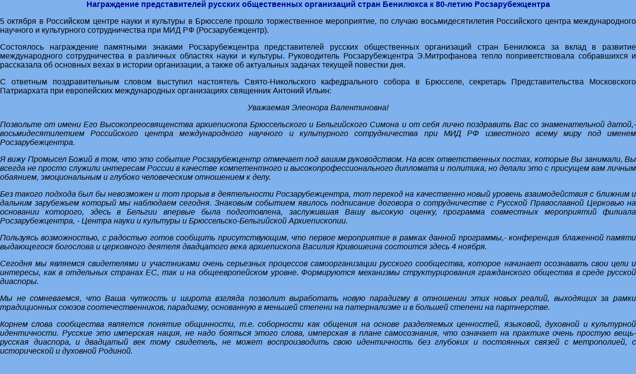

--- FILE ---
content_type: text/html
request_url: https://archiepiskopia.be/old/Rus/novosti/2005/05102005.htm
body_size: 2597
content:
<!DOCTYPE HTML PUBLIC "-//W3C//DTD HTML 4.0 Transitional//EN">
<html>
<head>
<title>Arhiepiskopia</title>
<meta http-equiv="Content-Type" content="text/html; charset=windows-1251">
<LINK>
<LINK  href="../../../css.css" type=text/css  rel=stylesheet>
<META content="MSHTML 6.00.2900.2180" name=GENERATOR>
</head>


<body background="../../../fon.jpg" topMargin=0 marginheight="0" marginwidth="0">
<div align="center"> 
  <td width="795" height="20"><div align="center"> 
      <p align="center"><font color="#000099" face="Arial, Helvetica, sans-serif"><strong>Награждение 
        представителей русских общественных организаций стран Бенилюкса к 80-летию 
        Росзарубежцентра</strong></font></p>
      </div>
    <div align="justify"> 
      <p><font face="Arial, Helvetica, sans-serif">5 октября в Российском центре 
        науки и культуры в Брюсселе прошло торжественное мероприятие, по случаю 
        восьмидесятилетия Российского центра международного научного и культурного 
        сотрудничества при МИД РФ (Росзарубежцентр).</font></p>
      <p><font face="Arial, Helvetica, sans-serif">Состоялось награждение памятными 
        знаками Росзарубежцентра представителей русских общественных организаций 
        стран Бенилюкса за вклад в развитие международного сотрудничества в различных 
        областях науки и культуры. Руководитель Росзарубежцентра Э.Митрофанова 
        тепло поприветствовала собравшихся и рассказала об основных вехах в истории 
        организации, а также об актуальных задачах текущей повестки дня. </font></p>
      <p><font face="Arial, Helvetica, sans-serif">С ответным поздравительным 
        словом выступил настоятель Свято-Никольского кафедрального собора в Брюсселе, 
        секретарь Представительства Московского Патриархата при европейских международных 
        организациях священник Антоний Ильин:</font></p>
      <p align="center"><font face="Arial, Helvetica, sans-serif"><em>Уважаемая 
        Элеонора Валентиновна!</em></font></p>
      <p><em><font face="Arial, Helvetica, sans-serif">Позвольте от имени Его 
        Высокопреосвященства архиепископа Брюссельского и Бельгийского Симона 
        и от себя лично поздравить Вас со знаменательной датой,- восьмидесятилетием 
        Российского центра международного научного и культурного сотрудничества 
        при МИД РФ известного всему миру под именем Росзарубежцентра. </font></em></p>
      <p><em><font face="Arial, Helvetica, sans-serif">Я вижу Промысел Божий в 
        том, что это событие Росзарубежцентр отмечает под вашим руководством. 
        На всех ответственных постах, которые Вы занимали, Вы всегда не просто 
        служили интересам России в качестве компетентного и высокопрофессионального 
        дипломата и политика, но делали это с присущем вам личным обаянием, эмоциональным 
        и глубоко человеческим отношением к делу. </font></em></p>
      <p><em><font face="Arial, Helvetica, sans-serif">Без такого подхода был 
        бы невозможен и тот прорыв в деятельности Росзарубежцентра, тот переход 
        на качественно новый уровень взаимодействия с ближним и дальним зарубежьем 
        который мы наблюдаем сегодня. Знаковым событием явилось подписание договора 
        о сотрудничестве с Русской Православной Церковью на основании которого, 
        здесь в Бельгии впервые была подготовлена, заслужившая Вашу высокую оценку, 
        программа совместных мероприятий филиала Росзарубежцентра, - Центра науки 
        и культуры и Брюссельско-Бельгийской Архиепископии. </font></em></p>
      <p><em><font face="Arial, Helvetica, sans-serif">Пользуясь возможностью, 
        с радостью готов сообщить присутствующим, что первое мероприятие в рамках 
        данной программы,- конференция блаженной памяти выдающегося богослова 
        и церковного деятеля двадцатого века архиепископа Василия Кривошеина состоится 
        здесь 4 ноября. </font></em></p>
      <p><em><font face="Arial, Helvetica, sans-serif">Сегодня мы являемся свидетелями 
        и участниками очень серьезных процессов самоорганизации русского сообщества, 
        которое начинает осознавать свои цели и интересы, как в отдельных странах 
        ЕС, так и на общеевропейском уровне. Формируются механизмы структурирования 
        гражданского общества в среде русской диаспоры. </font></em></p>
      <p><em><font face="Arial, Helvetica, sans-serif">Мы не сомневаемся, что 
        Ваша чуткость и широта взгляда позволит выработать новую парадигму в отношении 
        этих новых реалий, выходящих за рамки традиционных союзов соотечественников, 
        парадигму, основанную в меньшей степени на патернализме и в большей степени 
        на партнерстве. </font></em></p>
      <p><em><font face="Arial, Helvetica, sans-serif">Корнем слова сообщества 
        является понятие общинности, т.е. соборности как общения на основе разделяемых 
        ценностей, языковой, духовной и культурной идентичности. Русские это имперская 
        нация, не надо бояться этого слова, имперская в плане самосознания, что 
        означает на практике очень простую вещь- русская диаспора, и двадцатый 
        век тому свидетель, не может воспроизводить свою идентичность без глубоких 
        и постоянных связей с метрополией, с исторической и духовной Родиной. 
        </font></em></p>
      <p><em><font face="Arial, Helvetica, sans-serif">Именно на Вас, дорогая 
        Элеонора Валентиновна возложено это ответственное, не побоюсь этого слова, 
        высокое служение, практически религиозное, потому что слово «религия» 
        в переводе с латыни означает восстановление связи, что и должно быть сутью 
        вашей деятельности. </font></em></p>
      <p><em><font face="Arial, Helvetica, sans-serif">В заключение, по обычаю 
        Православной Церкви мне хочется пожелать «Росзарубежцентру», и лично Вам, 
        дорогая Элеонора Валентиновна многая, благая и благословенная лета и вручить 
        на молитвенную память копию чтимого Образа Святых в земле бельгийской 
        просиявших.</font></em></p>
      <p><em><br>
        </em></p>
      <p>&nbsp; </p>
    </div></td>
</div>
</body>
</html>


--- FILE ---
content_type: text/css
request_url: https://archiepiskopia.be/old/css.css
body_size: 477
content:
body {
	scrollbar-highlight-color: #7fb0ea;
	scrollbar-shadow-color: #7fb0ea;
	scrollbar-3dlight-color: #0066CC;
	scrollbar-arrow-color: #7fb0ea;
	scrollbar-track-color: #7fb0ea;
	scrollbar-darkshadow-color: #C8B504;
	scrollbar-face-color: #7fb0ea;
}
a {
	color: navy;
	text-decoration: none;
}
a:visited {
	text-decoration: none;
	color: #777363;
}
a:hover {
	color: #1B09FF;
}
TD.menu A {
	FONT-WEIGHT: bold;
	FONT-SIZE: 12px;
	COLOR: #0066CC;
	FONT-FAMILY: Arial;
	TEXT-DECORATION: none
	font-size-adjust: none;
	text-transform: none;
	FONT-SIZE: fixed;
}
TD.menu-1 A {
	FONT-WEIGHT: bold;
	FONT-SIZE: 11px;
	COLOR: #5656af;
	FONT-FAMILY: Arial;
	TEXT-DECORATION: none;
}
.menu-1 {
	BORDER-RIGHT: #bab9b9 1px solid;
	PADDING-RIGHT: 10px;
	BORDER-TOP: #ffffff 1px solid;
	FONT-WEIGHT: bold;
	FONT-SIZE: 11px;
	VERTICAL-ALIGN: middle;
	BORDER-LEFT: #bab9b9 1px solid;
	WIDTH: 100%;
	CURSOR: hand;
	COLOR: #000000;
	BORDER-BOTTOM: #bab9b9 1px solid;
	FONT-FAMILY: arial;
	HEIGHT: 23px;
	TEXT-ALIGN: right;
	TEXT-DECORATION: none;
	bgcolor: #cccccc
}
body {
	background-color: #7fb0ea;
}
TD.menu A:visited {
	color: #0066CC;
	text-decoration: #F1E116;
	font-size-adjust: none;
	text-transform: none;
	text-transform: none;
	FONT-SIZE: fixed;
}
.funtxt {
	FONT-WEIGHT: normal;
	FONT-SIZE: 15px;
	COLOR: #000000;
	FONT-FAMILY: arial
}
TD.adm A {
	FONT-WEIGHT: normal; FONT-SIZE: 14px; COLOR: navy; FONT-FAMILY: Arial; TEXT-DECORATION: none
}
.adm {
	BORDER-RIGHT: #bab9b9 1px solid;
	PADDING-RIGHT: 10px;
	BORDER-TOP: #ffffff 1px solid;
	FONT-WEIGHT: normal;
	FONT-SIZE: 14px;
	VERTICAL-ALIGN: middle;
	BORDER-LEFT: #bab9b9 1px solid;
	CURSOR: hand;
	COLOR: #000000;
	BORDER-BOTTOM: #bab9b9 1px solid;
	FONT-FAMILY: arial;
	HEIGHT: 23px;
	TEXT-ALIGN: center;
	TEXT-DECORATION: none; bgcolor: #cccccc
}
.vote {
	FONT-WEIGHT: normal;
	FONT-SIZE: 12px;
	COLOR: #000000;
	FONT-FAMILY: arial
}